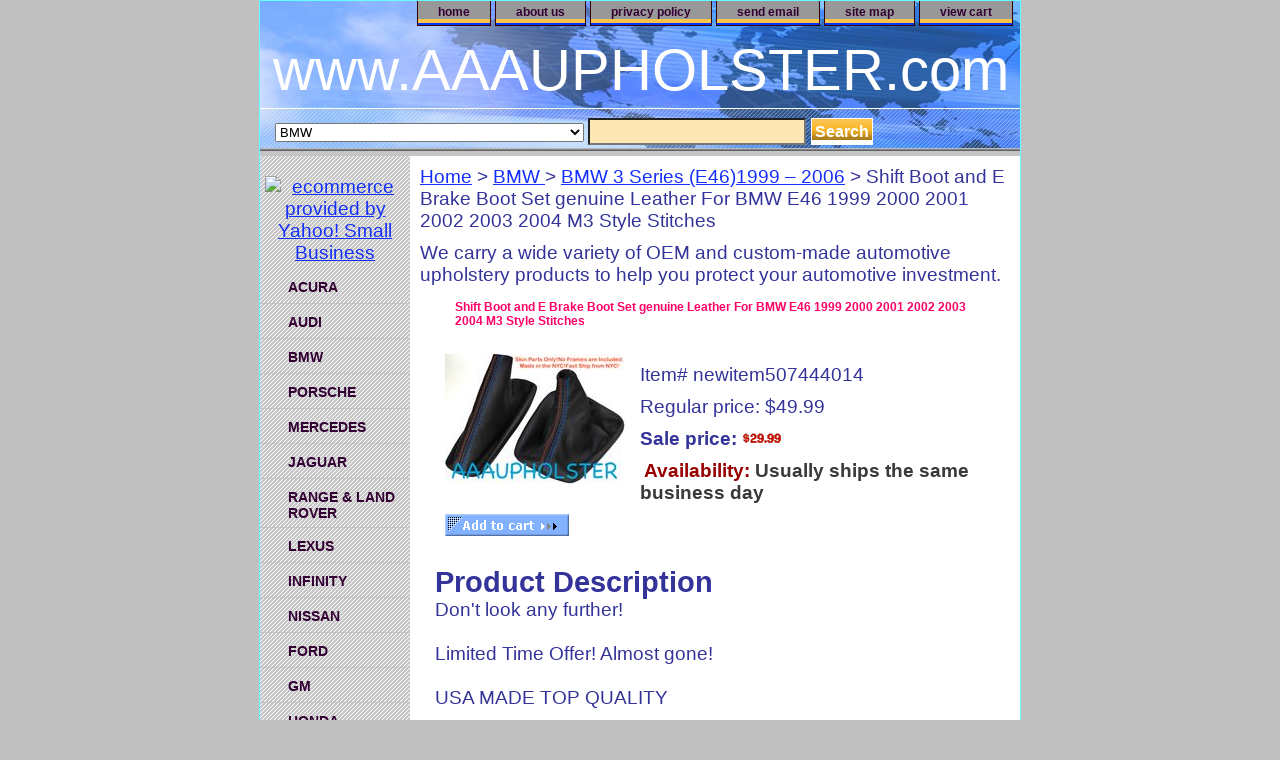

--- FILE ---
content_type: text/html
request_url: https://www.aaaupholster.com/shboandebrbo.html
body_size: 6991
content:
<!DOCTYPE html PUBLIC "-//W3C//DTD XHTML 1.0 Strict//EN" "http://www.w3.org/TR/xhtml1/DTD/xhtml1-strict.dtd"><html><head><title>Shift Boot and E Brake Boot Set genuine Leather For BMW E46 1999 2000 2001 2002 2003 2004 M3 Style Stitches</title><link rel="stylesheet" type="text/css" href="css-base.css" /><link rel="stylesheet" type="text/css" href="css-element.css" /><link rel="stylesheet" type="text/css" href="css-contents.css" /><link rel="stylesheet" type="text/css" href="css-edits.css" /></head><body class="vertical" id="itemtype"><script type="text/javascript" id="yfc_loader" src="https://turbifycdn.com/store/migration/loader-min-1.0.34.js?q=yhst-28890763554369&ts=1761782009&p=1&h=order.store.turbify.net"></script> <div id="ys_superbar">
	   <div id="ys_cpers">
		<div id="yscp_welcome_msg"></div>
		<div id="yscp_signin_link"></div>
		<div id="yscp_myaccount_link"></div>
		<div id="yscp_signout_link"></div>
	   </div>
	   <div id="yfc_mini"></div>
	   <div class="ys_clear"></div>
	</div>
      <div id="container"><div id="header"><ul id="nav-general"><li><a href="index.html">home</a></li><li><a href="info.html">about us</a></li><li><a href="privacypolicy.html">privacy policy</a></li><li><a href="mailto:alexander@aaaupholster.com">send email</a></li><li><a href="ind.html">site map</a></li><li><a href="https://order.store.turbify.net/yhst-28890763554369/cgi-bin/wg-order?yhst-28890763554369">view cart</a></li></ul><br class="clear" /><h3 id="brandmark"><a href="index.html" title="www.AAAUPHOLSTER.com">www.AAAUPHOLSTER.com</a></h3></div><form id="searcharea" name="searcharea" action="nsearch.html" method="GET"><fieldset><select onchange="if (typeof YSB_AUTOCOMPLETE == 'object') { YSB_AUTOCOMPLETE.controller.setSuggestCategory(event); }" name="section"><option value="">All Categories</option><option value="acura2">ACURA </option><option value="audi">AUDI </option><option value="bmw-shift-boots" selected="selected" >BMW  </option><option value="porsche1">PORSCHE </option><option value="mercedes">MERCEDES </option><option value="jaguar-upholstery">JAGUAR </option><option value="lexus1">LEXUS </option><option value="infinity">INFINITY </option><option value="nissan">NISSAN </option><option value="ford">FORD </option><option value="gm">GM </option><option value="honda">HONDA </option><option value="toyota">TOYOTA </option><option value="volkswagen">VOLKSWAGEN </option><option value="mitsubishi1">MITSUBISHI </option><option value="mgmgbmgc">MG MGB MGC </option><option value="chrysler">CHRYSLER JEEP DODGE </option><option value="oemshboforsh">Shift Boots,E-Brake Boots & Armrest cover </option><option value="upsuforpoca">Automotive Upholstery Supply </option><option value="overstock-amp-clearance-items">CLEARANCE  </option><option value="reupholstered-items">USED AUTO PARTS REUPHOLSTERED ITEMS </option></select><label for="query" class="labelfield"><input autocomplete="off" type="text" id="query" name="query" placeholder="" onkeyup="if (typeof YSB_AUTOCOMPLETE == 'object') { YSB_AUTOCOMPLETE.controller.suggest(event); }"></label><label for="searchsubmit" class="buttonlabel"><input type="submit" id="searchsubmit" class="ys_primary" value="Search" name="searchsubmit"><input type="hidden" value="yhst-28890763554369" name="vwcatalog"></label></fieldset></form>   <script type="text/javascript"> 
                    var isSafari = !!navigator.userAgent.match(/Version\/[\d\.]+.*Safari/); 
                    var isIOS = !!navigator.platform && /iPad|iPhone|iPod/.test(navigator.platform); 
                    if (isSafari && isIOS) { 
                        document.forms["searcharea"].onsubmit = function (searchAreaForm) { 
                            var elementsList = this.elements, queryString = '', url = '', action = this.action; 
                            for(var i = 0; i < elementsList.length; i++) { 
                                if (elementsList[i].name) { 
                                    if (queryString) { 
                                        queryString = queryString + "&" +  elementsList[i].name + "=" + encodeURIComponent(elementsList[i].value); 
                                    } else { 
                                        queryString = elementsList[i].name + "=" + encodeURIComponent(elementsList[i].value); 
                                    } 
                                } 
                            } 
                            if (action.indexOf("?") == -1) { 
                                action = action + "?"; 
                            } 
                            url = action + queryString; 
                            window.location.href = url; 
                            return false; 
                        } 
                    } 
                </script> 
        <div id="bodyshell"><div id="bodycontent"><div class="breadcrumbs"><a href="index.html">Home</a> &gt; <a href="bmw-shift-boots.html">BMW </a> &gt; <a href="bmw3see20.html">BMW 3 Series (E46)1999 � 2006</a> &gt; Shift Boot and E Brake Boot Set genuine Leather For BMW E46 1999 2000 2001 2002 2003 2004 M3 Style Stitches</div><div id="introtext">We carry a wide variety of OEM and custom-made automotive upholstery products to help you protect your automotive investment.</div><div id="contentarea"><div><h1 id="item-contenttitle">Shift Boot and E Brake Boot Set genuine Leather For BMW E46 1999 2000 2001 2002 2003 2004 M3 Style Stitches</h1><div id="itemarea"><a href="https://s.turbifycdn.com/aah/yhst-28890763554369/shift-boot-and-e-brake-boot-set-genuine-leather-for-bmw-e46-1999-2000-2001-2002-2003-2004-m3-style-stitches-22.gif"><img src="https://s.turbifycdn.com/aah/yhst-28890763554369/shift-boot-and-e-brake-boot-set-genuine-leather-for-bmw-e46-1999-2000-2001-2002-2003-2004-m3-style-stitches-26.gif" width="180" height="130" border="0" hspace="0" vspace="0" alt="Shift Boot and E Brake Boot Set genuine Leather For BMW E46 1999 2000 2001 2002 2003 2004 M3 Style Stitches" class="image-l" title="Shift Boot and E Brake Boot Set genuine Leather For BMW E46 1999 2000 2001 2002 2003 2004 M3 Style Stitches" /></a><div class="itemform productInfo"><form method="POST" action="https://order.store.turbify.net/yhst-28890763554369/cgi-bin/wg-order?yhst-28890763554369+shboandebrbo"><div class="code">Item# <em>newitem507444014</em></div><div class="price">Regular price: $49.99</div><div class="sale-price-bold">Sale price: <img src="https://s.turbifycdn.com/aah/yhst-28890763554369/fits-bmw-e-46-real-leather-new-armrest-arm-rest-cover-for-lid-center-console-leather-part-only-7.gif" width="41" height="13" align="absmiddle" border="0" hspace="0" vspace="0" alt="$29.99" /></div><div class="itemavailable"><em>Availability: </em>Usually ships the same business day</div><input type="image" class="addtocartImg" title="Add to cart" src="https://s.turbifycdn.com/aah/yhst-28890763554369/for-porsche-1968-911-and-912-models-both-doors-panels-recovery-kit-with-original-style-black-color-basketweave-vinyl-waterproof-boards-2.gif" /><input name="vwcatalog" type="hidden" value="yhst-28890763554369" /><input name="vwitem" type="hidden" value="shboandebrbo" /><input type="hidden" name=".autodone" value="https://www.aaaupholster.com/shboandebrbo.html" /></form></div><div style="clear:both"></div><div class="ys_promoitempage" id="ys_promoitempage" itemid="shboandebrbo" itemcode="newitem507444014" categoryflag="0"></div></div><div id="caption"><h2 id="itempage-captiontitle">Product Description</h2><div>Don't look any further!<br /><br />Limited Time Offer! Almost gone!<br /><br />USA MADE TOP QUALITY<br /><br />THESE ARE IN STOCK AND READY TO SHIP<br /><br />Easy DIY Installation instruction is available upon request only.<br /><br />Shift Boot and E Brake Boot Set Leather<br /><br />For BMW E46 99-04 M3 Style Top Stitches<br /><br />DIRECT OEM FIT<br /><br />It will fit on BMW years & models :<br /><br />316i   316ti(1998- 2005)<br /><br />318i   318Ci   318ti (1998-2005)<br /><br />320i    320Ci (1998-2007)<br /><br />323i    323ci (1998-2000)<br /><br />325i  325xi  325ci  325ti (2001-2007)<br /><br />328i   328Ci (1998-2000)<br /><br />330i  330Ci (2000-2007)<br /><br />330i / zhp /// M Pkg (2003-2006)<br /><br />M3 (2001-2006)<br /><br />OEM Look And Fitment<br /><br />Not Universal Fitment<br /><br />Material: Genuine Leather<br /><br />Color: Black<br /><br />Stitching Color: M3 Style Stitches<br /><br />No Hardware is Included.  
Only The Leather Parts are Included
This would make an excellent replacement.<br /><br />Any questions?Feel free to contact us at alexander@aaaupholster.com .<br /><br />Ships free within USA.No Tax!</div></div><br clear="all" /></div></div><div id="finaltext"><HR> <script type="text/javascript" data-pp-pubid="e5c9b2ec86" data-pp-placementtype="540x200"> (function (d, t) {
"use strict";
var s = d.getElementsByTagName(t)[0], n = d.createElement(t);
n.src = "//paypal.adtag.where.com/merchant.js";
s.parentNode.insertBefore(n, s);
}(document, "script"));
</script><HR><a href="https://www.securecheckout.billmelater.com/paycapture-content/fetch?hash=AU826TU8&content=/bmlweb/ppwpsiw.html" title="Get 6 months financing on orders of $99 or more when you pay with Bill Me Later�, a PayPal service."></div></div><div id="nav-product"><div id="htmltop"><div id="badge" align="center" style="margin-top:15px;"><a href="http://smallbusiness.yahoo.com/merchant/" target="_blank"><img src="http://us.i1.turbifycdn.com/us.turbifycdn.com/i/us/smallbiz/gr/ecomby1_small.gif" width="82" height="29" border="0" align="middle" alt="ecommerce provided by Yahoo! Small Business"/></a></div></div><ul><li><a href="acura2.html" title="ACURA">ACURA</a></li><li><a href="audi.html" title="AUDI">AUDI</a></li><li><a href="bmw-shift-boots.html" title="BMW ">BMW </a></li><li><a href="porsche1.html" title="PORSCHE">PORSCHE</a></li><li><a href="mercedes.html" title="MERCEDES">MERCEDES</a></li><li><a href="jaguar-upholstery.html" title="JAGUAR">JAGUAR</a></li><li><a href="rangelandrover.html" title="RANGE &amp; LAND ROVER">RANGE & LAND ROVER</a></li><li><a href="lexus1.html" title="LEXUS">LEXUS</a></li><li><a href="infinity.html" title="INFINITY">INFINITY</a></li><li><a href="nissan.html" title="NISSAN">NISSAN</a></li><li><a href="ford.html" title="FORD">FORD</a></li><li><a href="gm.html" title="GM">GM</a></li><li><a href="honda.html" title="HONDA">HONDA</a></li><li><a href="toyota.html" title="TOYOTA">TOYOTA</a></li><li><a href="volvo1.html" title="VOLVO">VOLVO</a></li><li><a href="volkswagen.html" title="VOLKSWAGEN">VOLKSWAGEN</a></li><li><a href="mitsubishi1.html" title="MITSUBISHI">MITSUBISHI</a></li><li><a href="mgmgbmgc.html" title="MG MGB MGC">MG MGB MGC</a></li><li><a href="chrysler.html" title="CHRYSLER JEEP DODGE">CHRYSLER JEEP DODGE</a></li><li><a href="oemshboforsh.html" title="Shift Boots,E-Brake Boots &amp; Armrest cover">Shift Boots,E-Brake Boots & Armrest cover</a></li><li><a href="upsuforpoca.html" title="Automotive Upholstery Supply">Automotive Upholstery Supply</a></li><li><a href="overstock-amp-clearance-items.html" title="CLEARANCE ">CLEARANCE </a></li><li><a href="reupholstered-items.html" title="USED AUTO PARTS REUPHOLSTERED ITEMS">USED AUTO PARTS REUPHOLSTERED ITEMS</a></li><li><a href="ouretsystore.html" title="Visit our ETSY store">Visit our ETSY store</a></li><li><a href="https://www.facebook.com/photo/?fbid=1242461807674567&amp;set=a.372862264634530" title="View picture cheap China's products from USA marketplaces">View picture cheap China's products from USA marketplaces</a></li><li><a href="https://cpanel397.turbify.biz:2083/cpsess1582899817/frontend/jupiter/filemanager/showfile.html?file=mex1.jpg&amp;fileop=&amp;dir=%2Fhome%2Fjdmml5mztxm7bkd0%2Fpublic_html%2FChina&amp;dirop=&amp;charset=&amp;file_charset=&amp;baseurl=&amp;basedir=" title="View picture of Mexican uknown fabrics products from USA marketplaces">View picture of Mexican uknown fabrics products from USA marketplaces</a></li></ul><div id="htmlbottom"><!-- Added by Commerce Central. DO NOT REMOVE/EDIT -->
<meta name="google-site-verification" content="CM9ptiz9mJlxMI7uSxVn0_nag3wfmtDPTggJk97w6Fk"/>
<meta name='msvalidate.01' content='EE22AA0349DEE8CD39EFBBE7182B9D15'/>
<script type="text/javascript">
(function(d, w) {
  var x = d.getElementsByTagName('SCRIPT')[0];
  var g = d.createElement('SCRIPT');
  g.type = 'text/javascript';
  g.async = true;
  g.src = ('https:' == d.location.protocol ? 'https://ssl' : 'http://www') + '.google-analytics.com/ga.js';
  x.parentNode.insertBefore(g, x);
  var f = function () {
    var x = d.getElementsByTagName('SCRIPT')[0];
    var s = d.createElement('SCRIPT');
    s.type = 'text/javascript';
    s.async = true;
    s.src = "//np.lexity.com/642f0fa1";
    x.parentNode.insertBefore(s, x);
  };
  w.attachEvent ? w.attachEvent('onload', f) : w.addEventListener('load', f, false);
}(document, window));
</script>
<!-- End of addition by Commerce Central. DO NOT REMOVE/EDIT -->
<meta name="google-site-verification" content="hFi500xEf5dvtMXeywiv9JdAhTegk1NaUXUzyk_03w8" /></div></div></div><div id="footer"><span id="footer-links"><a href="index.html">home</a> | <a href="info.html">about us</a> | <a href="privacypolicy.html">privacy policy</a> | <a href="mailto:alexander@aaaupholster.com">send email</a> | <a href="ind.html">site map</a> | <a href="https://order.store.turbify.net/yhst-28890763554369/cgi-bin/wg-order?yhst-28890763554369">view cart</a></span><span id="copyright">Copyright � 2007 AAAUPHOLSTER All Rights Reserved.</span></div></div></body>
<script type="text/javascript">var PAGE_ATTRS = {'storeId': 'yhst-28890763554369', 'itemId': 'shboandebrbo', 'isOrderable': '1', 'name': 'Shift Boot and E Brake Boot Set genuine Leather For BMW E46 1999 2000 2001 2002 2003 2004 M3 Style Stitches', 'salePrice': '29.99', 'listPrice': '49.99', 'brand': '', 'model': '', 'promoted': '', 'createTime': '1761782009', 'modifiedTime': '1761782009', 'catNamePath': 'BMW > BMW 3 Series (E46)1999 � 2006', 'upc': ''};</script><!-- Google tag (gtag.js) -->  <script async src='https://www.googletagmanager.com/gtag/js?id=alexander@aaaupholster.com'></script><script> window.dataLayer = window.dataLayer || [];  function gtag(){dataLayer.push(arguments);}  gtag('js', new Date());  gtag('config', 'alexander@aaaupholster.com');</script><script> var YStore = window.YStore || {}; var GA_GLOBALS = window.GA_GLOBALS || {}; var GA_CLIENT_ID; try { YStore.GA = (function() { var isSearchPage = (typeof(window.location) === 'object' && typeof(window.location.href) === 'string' && window.location.href.indexOf('nsearch') !== -1); var isProductPage = (typeof(PAGE_ATTRS) === 'object' && PAGE_ATTRS.isOrderable === '1' && typeof(PAGE_ATTRS.name) === 'string'); function initGA() { } function setProductPageView() { PAGE_ATTRS.category = PAGE_ATTRS.catNamePath.replace(/ > /g, '/'); PAGE_ATTRS.category = PAGE_ATTRS.category.replace(/>/g, '/'); gtag('event', 'view_item', { currency: 'USD', value: parseFloat(PAGE_ATTRS.salePrice), items: [{ item_name: PAGE_ATTRS.name, item_category: PAGE_ATTRS.category, item_brand: PAGE_ATTRS.brand, price: parseFloat(PAGE_ATTRS.salePrice) }] }); } function defaultTrackAddToCart() { var all_forms = document.forms; document.addEventListener('DOMContentLoaded', event => { for (var i = 0; i < all_forms.length; i += 1) { if (typeof storeCheckoutDomain != 'undefined' && storeCheckoutDomain != 'order.store.turbify.net') { all_forms[i].addEventListener('submit', function(e) { if (typeof(GA_GLOBALS.dont_track_add_to_cart) !== 'undefined' && GA_GLOBALS.dont_track_add_to_cart === true) { return; } e = e || window.event; var target = e.target || e.srcElement; if (typeof(target) === 'object' && typeof(target.id) === 'string' && target.id.indexOf('yfc') === -1 && e.defaultPrevented === true) { return } e.preventDefault(); vwqnty = 1; if( typeof(target.vwquantity) !== 'undefined' ) { vwqnty = target.vwquantity.value; } if( vwqnty > 0 ) { gtag('event', 'add_to_cart', { value: parseFloat(PAGE_ATTRS.salePrice), currency: 'USD', items: [{ item_name: PAGE_ATTRS.name, item_category: PAGE_ATTRS.category, item_brand: PAGE_ATTRS.brand, price: parseFloat(PAGE_ATTRS.salePrice), quantity: e.target.vwquantity.value }] }); if (typeof(target) === 'object' && typeof(target.id) === 'string' && target.id.indexOf('yfc') != -1) { return; } if (typeof(target) === 'object') { target.submit(); } } }) } } }); } return { startPageTracking: function() { initGA(); if (isProductPage) { setProductPageView(); if (typeof(GA_GLOBALS.dont_track_add_to_cart) === 'undefined' || GA_GLOBALS.dont_track_add_to_cart !== true) { defaultTrackAddToCart() } } }, trackAddToCart: function(itemsList, callback) { itemsList = itemsList || []; if (itemsList.length === 0 && typeof(PAGE_ATTRS) === 'object') { if (typeof(PAGE_ATTRS.catNamePath) !== 'undefined') { PAGE_ATTRS.category = PAGE_ATTRS.catNamePath.replace(/ > /g, '/'); PAGE_ATTRS.category = PAGE_ATTRS.category.replace(/>/g, '/') } itemsList.push(PAGE_ATTRS) } if (itemsList.length === 0) { return; } var ga_cartItems = []; var orderTotal = 0; for (var i = 0; i < itemsList.length; i += 1) { var itemObj = itemsList[i]; var gaItemObj = {}; if (typeof(itemObj.id) !== 'undefined') { gaItemObj.id = itemObj.id } if (typeof(itemObj.name) !== 'undefined') { gaItemObj.name = itemObj.name } if (typeof(itemObj.category) !== 'undefined') { gaItemObj.category = itemObj.category } if (typeof(itemObj.brand) !== 'undefined') { gaItemObj.brand = itemObj.brand } if (typeof(itemObj.salePrice) !== 'undefined') { gaItemObj.price = itemObj.salePrice } if (typeof(itemObj.quantity) !== 'undefined') { gaItemObj.quantity = itemObj.quantity } ga_cartItems.push(gaItemObj); orderTotal += parseFloat(itemObj.salePrice) * itemObj.quantity; } gtag('event', 'add_to_cart', { value: orderTotal, currency: 'USD', items: ga_cartItems }); } } })(); YStore.GA.startPageTracking() } catch (e) { if (typeof(window.console) === 'object' && typeof(window.console.log) === 'function') { console.log('Error occurred while executing Google Analytics:'); console.log(e) } } </script> <script type="text/javascript">
csell_env = 'ue1';
 var storeCheckoutDomain = 'order.store.turbify.net';
</script>

<script type="text/javascript">
  function toOSTN(node){
    if(node.hasAttributes()){
      for (const attr of node.attributes) {
        node.setAttribute(attr.name,attr.value.replace(/(us-dc1-order|us-dc2-order|order)\.(store|stores)\.([a-z0-9-]+)\.(net|com)/g, storeCheckoutDomain));
      }
    }
  };
  document.addEventListener('readystatechange', event => {
  if(typeof storeCheckoutDomain != 'undefined' && storeCheckoutDomain != "order.store.turbify.net"){
    if (event.target.readyState === "interactive") {
      fromOSYN = document.getElementsByTagName('form');
        for (let i = 0; i < fromOSYN.length; i++) {
          toOSTN(fromOSYN[i]);
        }
      }
    }
  });
</script>
<script type="text/javascript">
// Begin Store Generated Code
 </script> <script type="text/javascript" src="https://s.turbifycdn.com/lq/ult/ylc_1.9.js" ></script> <script type="text/javascript" src="https://s.turbifycdn.com/ae/lib/smbiz/store/csell/beacon-a9518fc6e4.js" >
</script>
<script type="text/javascript">
// Begin Store Generated Code
 csell_page_data = {}; csell_page_rec_data = []; ts='TOK_STORE_ID';
</script>
<script type="text/javascript">
// Begin Store Generated Code
function csell_GLOBAL_INIT_TAG() { var csell_token_map = {}; csell_token_map['TOK_SPACEID'] = '2022276099'; csell_token_map['TOK_URL'] = ''; csell_token_map['TOK_STORE_ID'] = 'yhst-28890763554369'; csell_token_map['TOK_ITEM_ID_LIST'] = 'shboandebrbo'; csell_token_map['TOK_ORDER_HOST'] = 'order.store.turbify.net'; csell_token_map['TOK_BEACON_TYPE'] = 'prod'; csell_token_map['TOK_RAND_KEY'] = 't'; csell_token_map['TOK_IS_ORDERABLE'] = '1';  c = csell_page_data; var x = (typeof storeCheckoutDomain == 'string')?storeCheckoutDomain:'order.store.turbify.net'; var t = csell_token_map; c['s'] = t['TOK_SPACEID']; c['url'] = t['TOK_URL']; c['si'] = t[ts]; c['ii'] = t['TOK_ITEM_ID_LIST']; c['bt'] = t['TOK_BEACON_TYPE']; c['rnd'] = t['TOK_RAND_KEY']; c['io'] = t['TOK_IS_ORDERABLE']; YStore.addItemUrl = 'http%s://'+x+'/'+t[ts]+'/ymix/MetaController.html?eventName.addEvent&cartDS.shoppingcart_ROW0_m_orderItemVector_ROW0_m_itemId=%s&cartDS.shoppingcart_ROW0_m_orderItemVector_ROW0_m_quantity=1&ysco_key_cs_item=1&sectionId=ysco.cart&ysco_key_store_id='+t[ts]; } 
</script>
<script type="text/javascript">
// Begin Store Generated Code
function csell_REC_VIEW_TAG() {  var env = (typeof csell_env == 'string')?csell_env:'prod'; var p = csell_page_data; var a = '/sid='+p['si']+'/io='+p['io']+'/ii='+p['ii']+'/bt='+p['bt']+'-view'+'/en='+env; var r=Math.random(); YStore.CrossSellBeacon.renderBeaconWithRecData(p['url']+'/p/s='+p['s']+'/'+p['rnd']+'='+r+a); } 
</script>
<script type="text/javascript">
// Begin Store Generated Code
var csell_token_map = {}; csell_token_map['TOK_PAGE'] = 'p'; csell_token_map['TOK_CURR_SYM'] = '$'; csell_token_map['TOK_WS_URL'] = 'https://yhst-28890763554369.csell.store.turbify.net/cs/recommend?itemids=shboandebrbo&location=p'; csell_token_map['TOK_SHOW_CS_RECS'] = 'false';  var t = csell_token_map; csell_GLOBAL_INIT_TAG(); YStore.page = t['TOK_PAGE']; YStore.currencySymbol = t['TOK_CURR_SYM']; YStore.crossSellUrl = t['TOK_WS_URL']; YStore.showCSRecs = t['TOK_SHOW_CS_RECS']; </script> <script type="text/javascript" src="https://s.turbifycdn.com/ae/store/secure/recs-1.3.2.2.js" ></script> <script type="text/javascript" >
</script>
</html>
<!-- html102.prod.store.e1a.lumsb.com Sun Jan 18 05:12:17 PST 2026 -->
